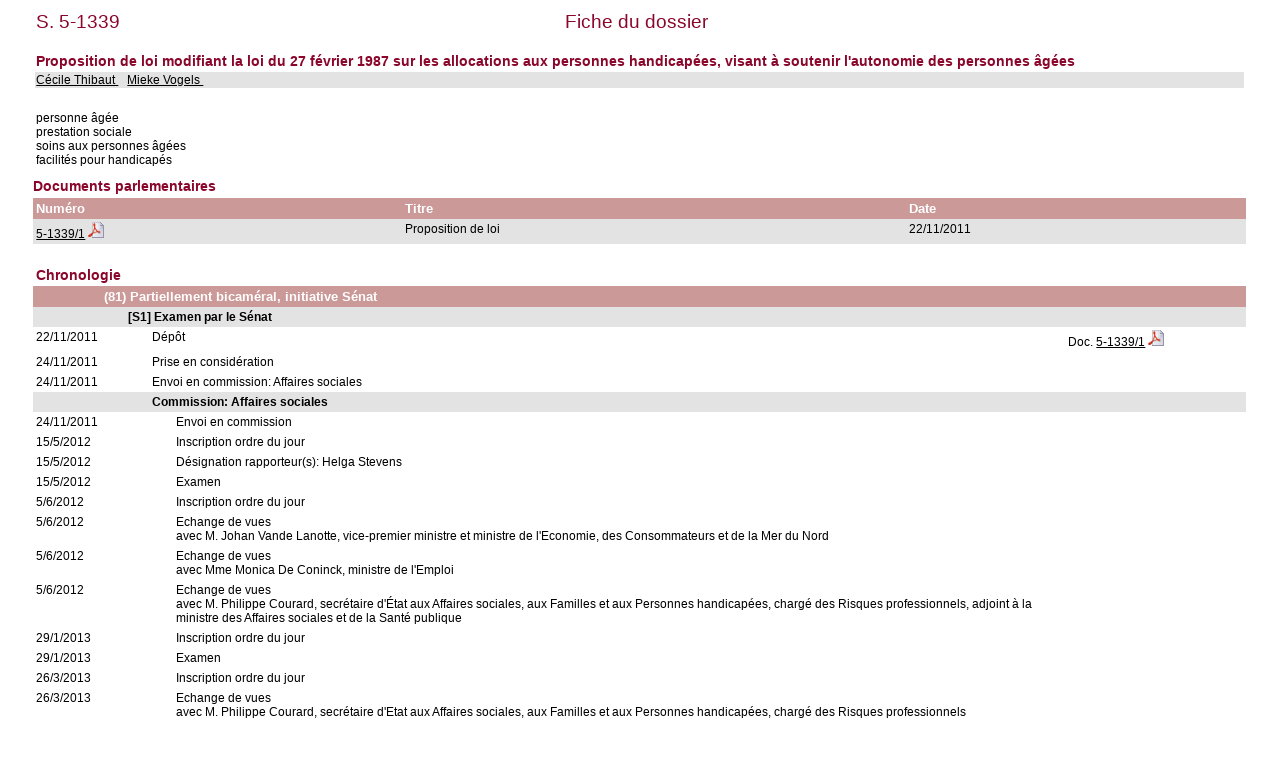

--- FILE ---
content_type: text/html; charset=ISO-8859-1
request_url: https://senate.be/www/?MIval=dossier&LEG=5&NR=1339&LANG=fr
body_size: 2279
content:
<!DOCTYPE html>
<HEAD>
<META Http-equiv="refresh" Content = "1200">
<TITLE>Fiche du dossier</TITLE>
<LINK REL="stylesheet" HREF="/css/content.css" TYPE="text/css">
</HEAD>

<BODY>





	
		 
		 
		 








	

		 
		 
		 
		 
		 
		 
		 



<TABLE WIDTH="100%">



	


































<TR>
	<TD CLASS="H1" ALIGN="LEFT">S. 5-1339</TD>
	<TD CLASS="H1" ALIGN="CENTER">Fiche du dossier</TD>
	<TD CLASS="H1" ALIGN="RIGHT">&nbsp;&nbsp;&nbsp;&nbsp;&nbsp;&nbsp;&nbsp;&nbsp;&nbsp;&nbsp;&nbsp;&nbsp;&nbsp;&nbsp;&nbsp;&nbsp;&nbsp;</TD>
</TR>















<TR BGCOLOR="#FFFFFF">
	<TD CLASS="H3" colspan="3"><BR>Proposition de loi modifiant la loi du 27 février 1987 sur les allocations aux personnes handicapées, visant à soutenir l'autonomie des personnes âgées                                                                                                        <BR>
	</TD>
</TR>


<TR BGCOLOR="#E3E3E3">
	<TD colspan="3">
	
		
			<A HREF=/www/?MIval=showSenator&ID=4560&LANG=fr>Cécile Thibaut </A>&nbsp;&nbsp;			
		
	
		
			<A HREF=/www/?MIval=showSenator&ID=252&LANG=fr>Mieke Vogels </A>&nbsp;&nbsp;			
		
	
	</TD>
</TR>
</TABLE>
<BR>

<TABLE BORDER="0" WIDTH="100%" CELLPADDING="3" CELLSPACING="0">
<TR BGCOLOR="#FFFFFF">
	<TD>personne âgée                                                                                       <BR>prestation sociale                                                                                  <BR>soins aux personnes âgées<BR>facilités pour handicapés                                                                           <BR></TD>
</TR>
</TABLE>

<H3>Documents parlementaires</H3>






	
	
	
	
	
	




	




<TABLE BORDER="0" WIDTH="100%" CELLPADDING="3" CELLSPACING="0">
<TR>
	<TH ALIGN="LEFT">Numéro</TH>
	<TH ALIGN="LEFT">Titre</TH>
	<TH ALIGN="LEFT">Date</TH>
</TR>








<TR bgcolor="#E3E3E3">

				<TD align="LEFT">





	
	
	




















	
		
		
		
		
			
			
			
				
				
			

			
			
				
			
			

			

			

		
	



<a href="/www/?MIval=publications/viewPub.html&COLL=S&LEG=5&NR=1339&VOLGNR=1&LANG=fr" TARGET=content title="5-1339/1 (HTML)">5-1339/1</a>
				<a href="/www/webdriver?MItabObj=pdf&MIcolObj=pdf&MInamObj=pdfid&MItypeObj=application/pdf&MIvalObj=83887977" TARGET=_blanc title="5-1339/1 (PDF)"><IMG SRC=/icons/pdf.png BORDER=0 ALT="5-1339/1 (PDF)"></a></TD>
				<TD align="LEFT">Proposition de loi                                                                                                                                                                                                                                             </TD>
				<TD align="LEFT">22/11/2011</TD>

</TR>  





</TABLE>




























<TABLE BORDER="0" WIDTH="100%" CELLPADDING="3" CELLSPACING="0">

		<TR>
<TD>&nbsp;</TD> 
<TD>&nbsp;&nbsp;&nbsp;&nbsp;&nbsp;&nbsp;</TD> 
<TD>&nbsp;&nbsp;&nbsp;&nbsp;&nbsp;&nbsp;</TD> 
<TD>&nbsp;&nbsp;&nbsp;&nbsp;&nbsp;&nbsp;</TD> 
<TD>&nbsp;&nbsp;&nbsp;&nbsp;&nbsp;&nbsp;</TD> 
<TD>&nbsp;&nbsp;&nbsp;&nbsp;&nbsp;&nbsp;</TD> 
<TD WIDTH="15%">&nbsp;</TD> 
		</TR>
<TR><TD CLASS="H3" colspan="7">Chronologie</TD></TR>
















	
	



	
	



		
			
				<TR>
					<TH>&nbsp;</TH>
					<TH colspan=6>(81) Partiellement bicaméral, initiative Sénat                                                                                                                                                                                                                                                                                                                                                                                                                                                                                  
					</TH>
					
				</TR>
			
		

		

		

		
		 
















	
	



	
	



		

		
			
				<TR BGCOLOR="#E3E3E3">
					<TD colspan=2>&nbsp;</TD>
					<TD colspan=5>
						<b>[S1] Examen par le Sénat                                                                                                                                                                                                                                                                                                                                                                                                                                                                                                        </b>
					</TD>
					
				</TR>
			
		

		

		
		 
















		
			
		
		

		<TR>

			<TD VALIGN="top">
				22/11/2011
			</TD>
			<TD colspan=2>&nbsp;</TD>
			<TD VALIGN="top" colspan=3>
				Dépôt                                                                                                                                                                                                                                                                                                                                                                                                                                                                                                                           
			</TD>

			<TD VALIGN="top">
			
















	
	
	




















	
		
		
		
		
			
			
			
				
				
			

			
			
				
			
			

			

			

		
	







Doc. <a href="/www/?MIval=publications/viewPub.html&COLL=S&LEG=5&NR=1339&VOLGNR=1&LANG=fr" TARGET=content title="5-1339/1 (HTML)">5-1339/1</a>
				<a href="/www/webdriver?MItabObj=pdf&MIcolObj=pdf&MInamObj=pdfid&MItypeObj=application/pdf&MIvalObj=83887977" TARGET=_blanc title="5-1339/1 (PDF)"><IMG SRC=/icons/pdf.png BORDER=0 ALT="5-1339/1 (PDF)"></a>

			</TD>
		</TR>


	
	



	
	



		

		
			
		

		

		
		 
















		
			
		
		

		<TR>

			<TD VALIGN="top">
				24/11/2011
			</TD>
			<TD colspan=2>&nbsp;</TD>
			<TD VALIGN="top" colspan=3>
				Prise en considération                                                                                                                                                                                                                                                                                                                                                                                                                                                                                                          
			</TD>

			<TD VALIGN="top">
			



















			</TD>
		</TR>


	
	



	
	



		

		
			
		

		

		
		 
















		
			
		
		

		<TR>

			<TD VALIGN="top">
				24/11/2011
			</TD>
			<TD colspan=2>&nbsp;</TD>
			<TD VALIGN="top" colspan=3>
				Envoi en commission: Affaires sociales                                                                                                                                                                                                                                                                                                                                                                                                                                                                                          
			</TD>

			<TD VALIGN="top">
			



















			</TD>
		</TR>


	
	



	
	



		

		
			
		

		

		
		 
















	
	



	
	



		

		

		
			
				<TR BGCOLOR="#E3E3E3">
					<TD colspan=3>&nbsp;</TD>
					<TD colspan=4>
						<b>Commission: Affaires sociales                                                                                                                                                                                                                                                                                                                                                                                                                                                                                                   </b>
					</TD>
					
				</TR>
			
		

		
		 
















		
			
		
		

		<TR>

			<TD VALIGN="top">
				24/11/2011
			</TD>
			<TD colspan=3>&nbsp;</TD>
			<TD VALIGN="top" colspan=2>
				Envoi en commission                                                                                                                                                                                                                                                                                                                                                                                                                                                                                                             
			</TD>

			<TD VALIGN="top">
			



















			</TD>
		</TR>


	
	



	
	



		

		

		
			
		

		
		 
















		
			
		
		

		<TR>

			<TD VALIGN="top">
				15/5/2012
			</TD>
			<TD colspan=3>&nbsp;</TD>
			<TD VALIGN="top" colspan=2>
				Inscription ordre du jour                                                                                                                                                                                                                                                                                                                                                                                                                                                                                                       
			</TD>

			<TD VALIGN="top">
			



















			</TD>
		</TR>


	
	



	
	



		

		

		
			
		

		
		 
















		
			
		
		

		<TR>

			<TD VALIGN="top">
				15/5/2012
			</TD>
			<TD colspan=3>&nbsp;</TD>
			<TD VALIGN="top" colspan=2>
				Désignation rapporteur(s): Helga Stevens                                                                                                                                                                                                                                                                                                                                                                                                                                                                                        
			</TD>

			<TD VALIGN="top">
			



















			</TD>
		</TR>


	
	



	
	



		

		

		
			
		

		
		 
















		
			
		
		

		<TR>

			<TD VALIGN="top">
				15/5/2012
			</TD>
			<TD colspan=3>&nbsp;</TD>
			<TD VALIGN="top" colspan=2>
				Examen                                                                                                                                                                                                                                                                                                                                                                                                                                                                                                                          
			</TD>

			<TD VALIGN="top">
			



















			</TD>
		</TR>


	
	



	
	



		

		

		
			
		

		
		 
















		
			
		
		

		<TR>

			<TD VALIGN="top">
				5/6/2012
			</TD>
			<TD colspan=3>&nbsp;</TD>
			<TD VALIGN="top" colspan=2>
				Inscription ordre du jour                                                                                                                                                                                                                                                                                                                                                                                                                                                                                                       
			</TD>

			<TD VALIGN="top">
			



















			</TD>
		</TR>


	
	



	
	



		

		

		
			
		

		
		 
















		
			
		
		

		<TR>

			<TD VALIGN="top">
				5/6/2012
			</TD>
			<TD colspan=3>&nbsp;</TD>
			<TD VALIGN="top" colspan=2>
				Echange de vues<BR>avec M. Johan Vande Lanotte, vice-premier ministre et ministre de l'Economie, des Consommateurs et de la Mer du Nord                                                                                                                                                                                                                                                                                                                                                                                         
			</TD>

			<TD VALIGN="top">
			



















			</TD>
		</TR>


	
	



	
	



		

		

		
			
		

		
		 
















		
			
		
		

		<TR>

			<TD VALIGN="top">
				5/6/2012
			</TD>
			<TD colspan=3>&nbsp;</TD>
			<TD VALIGN="top" colspan=2>
				Echange de vues<BR>avec Mme Monica De Coninck, ministre de l'Emploi                                                                                                                                                                                                                                                                                                                                                                                                                                                             
			</TD>

			<TD VALIGN="top">
			



















			</TD>
		</TR>


	
	



	
	



		

		

		
			
		

		
		 
















		
			
		
		

		<TR>

			<TD VALIGN="top">
				5/6/2012
			</TD>
			<TD colspan=3>&nbsp;</TD>
			<TD VALIGN="top" colspan=2>
				Echange de vues<BR>avec M. Philippe Courard, secrétaire d'État aux Affaires sociales, aux Familles et aux Personnes handicapées, chargé des Risques professionnels, adjoint à la ministre des Affaires sociales et de la Santé publique                                                                                                                                                                                                                                                                                         
			</TD>

			<TD VALIGN="top">
			



















			</TD>
		</TR>


	
	



	
	



		

		

		
			
		

		
		 
















		
			
		
		

		<TR>

			<TD VALIGN="top">
				29/1/2013
			</TD>
			<TD colspan=3>&nbsp;</TD>
			<TD VALIGN="top" colspan=2>
				Inscription ordre du jour                                                                                                                                                                                                                                                                                                                                                                                                                                                                                                       
			</TD>

			<TD VALIGN="top">
			



















			</TD>
		</TR>


	
	



	
	



		

		

		
			
		

		
		 
















		
			
		
		

		<TR>

			<TD VALIGN="top">
				29/1/2013
			</TD>
			<TD colspan=3>&nbsp;</TD>
			<TD VALIGN="top" colspan=2>
				Examen                                                                                                                                                                                                                                                                                                                                                                                                                                                                                                                          
			</TD>

			<TD VALIGN="top">
			



















			</TD>
		</TR>


	
	



	
	



		

		

		
			
		

		
		 
















		
			
		
		

		<TR>

			<TD VALIGN="top">
				26/3/2013
			</TD>
			<TD colspan=3>&nbsp;</TD>
			<TD VALIGN="top" colspan=2>
				Inscription ordre du jour                                                                                                                                                                                                                                                                                                                                                                                                                                                                                                       
			</TD>

			<TD VALIGN="top">
			



















			</TD>
		</TR>


	
	



	
	



		

		

		
			
		

		
		 
















		
			
		
		

		<TR>

			<TD VALIGN="top">
				26/3/2013
			</TD>
			<TD colspan=3>&nbsp;</TD>
			<TD VALIGN="top" colspan=2>
				Echange de vues<BR>avec M. Philippe Courard, secrétaire d'Etat aux Affaires sociales, aux Familles et aux Personnes handicapées, chargé des Risques professionnels                                                                                                                                                                                                                                                                                                                                                              
			</TD>

			<TD VALIGN="top">
			



















			</TD>
		</TR>


	
	



	
	



		

		

		
			
		

		
		 
















		
			
		
		

		<TR>

			<TD VALIGN="top">
				28/4/2014
			</TD>
			<TD colspan=2>&nbsp;</TD>
			<TD VALIGN="top" colspan=3>
				Fin d'examen                                                                                                                                                                                                                                                                                                                                                                                                                                                                                                                    
			</TD>

			<TD VALIGN="top">
			



















			</TD>
		</TR>


	
	



	
	



		
			
		

		

		

		
		 







		
			
		
		
		<TR>
			<TD VALIGN="top">
				28/4/2014
			</TD>
			<TD colspan=1>&nbsp;</TD>
			<TD VALIGN="top" colspan=4>
				Caducité par dissolution des Chambres                                                                                                                                                                                                                                                                                                                                                                                                                                                                                           
			</TD>

			<TD VALIGN="top">
			



















			</TD>
		</TR>



</TABLE>







<TABLE BORDER="0" WIDTH="100%" CELLPADDING="3" CELLSPACING="0">


	
		<TR>
		<TD CLASS=H3>Etat du dossier</TD>
		</TR>
		<TR> 
			<TH width=35%>Procédure</TH>
			<TH width=20%>Etat</TH>
			<TH width=35%>Dates d'examen</TH>
		</TR>
	
	
	

		
			
		
		
		<TR BGCOLOR="#E3E3E3">
		
			<TD VALIGN=TOP><b>(81) Partiellement bicaméral, initiative Sénat                                                                                                                                                                                                                                                                                                                                                                                                                                                                                  </b></TD>
		
		
		
		
		<TD VALIGN=TOP>Caduc                                                                                                                                                                                                                                                          </TD>
		<TD VALIGN=TOP>
	
	

	
	
		<!-- the procedure does not change ==> just add the date in the list of dates -->
	
	

	
	
	

		
			&nbsp;
			</TD>
			</TR>
		
		
		
		<TR BGCOLOR="#FFFFFF">
		
		
			<TD VALIGN=TOP>
				<b><BLOCKQUOTE>[S1] Examen par le Sénat                                                                                                                                                                                                                                                                                                                                                                                                                                                                                                        </BLOCKQUOTE></b></TD>
		
		
		
		<TD VALIGN=TOP>Examen terminé                                                                                                                                                                                                                                                 </TD>
		<TD VALIGN=TOP>
	
	

	
	
		<!-- the procedure does not change ==> just add the date in the list of dates -->
	
	

	
	
		<!-- the procedure does not change ==> just add the date in the list of dates -->
	
	

	
	
	

		
			&nbsp;
			</TD>
			</TR>
		
		
		
		<TR BGCOLOR="#E3E3E3">
		
		
		
			<TD VALIGN=TOP>
				<b><BLOCKQUOTE><BLOCKQUOTE>Commission: Affaires sociales                                                                                                                                                                                                                                                                                                                                                                                                                                                                                                   </BLOCKQUOTE></BLOCKQUOTE></b></TD>
		
		
		<TD VALIGN=TOP>Examen terminé                                                                                                                                                                                                                                                 </TD>
		<TD VALIGN=TOP>
	
	

	
	
		<!-- the procedure does not change ==> just add the date in the list of dates -->
	
	

	
	
		<!-- the procedure does not change ==> just add the date in the list of dates -->
	
	
		
		
	

	
	
		<!-- the procedure does not change ==> just add the date in the list of dates -->
	
	

	
	
		<!-- the procedure does not change ==> just add the date in the list of dates -->
	
	
		
		
	

	
	
		<!-- the procedure does not change ==> just add the date in the list of dates -->
	
	

	
	
		<!-- the procedure does not change ==> just add the date in the list of dates -->
	
	
		
		
	

	
	
		<!-- the procedure does not change ==> just add the date in the list of dates -->
	
	

	
	
		<!-- the procedure does not change ==> just add the date in the list of dates -->
	
	
		
		
	

	
	
		<!-- the procedure does not change ==> just add the date in the list of dates -->
	
	

<!-- display the dates for the last record and close everything -->
15/5/2012, 5/6/2012, 29/1/2013, 26/3/2013
</TD>
</TR>
</TABLE>



<TABLE BORDER="0" WIDTH="100%" CELLPADDING="3" CELLSPACING="0">


</TABLE>



<TABLE BORDER="0" WIDTH="100%" CELLPADDING="3" CELLSPACING="0">







</TABLE>



<script defer src="https://static.cloudflareinsights.com/beacon.min.js/vcd15cbe7772f49c399c6a5babf22c1241717689176015" integrity="sha512-ZpsOmlRQV6y907TI0dKBHq9Md29nnaEIPlkf84rnaERnq6zvWvPUqr2ft8M1aS28oN72PdrCzSjY4U6VaAw1EQ==" data-cf-beacon='{"version":"2024.11.0","token":"b2f1408fb7964685ac43f43f9637b127","server_timing":{"name":{"cfCacheStatus":true,"cfEdge":true,"cfExtPri":true,"cfL4":true,"cfOrigin":true,"cfSpeedBrain":true},"location_startswith":null}}' crossorigin="anonymous"></script>
</BODY>
</HTML>



<!-- page cached [Fri Jan 16 11:47:44 2026] -->
